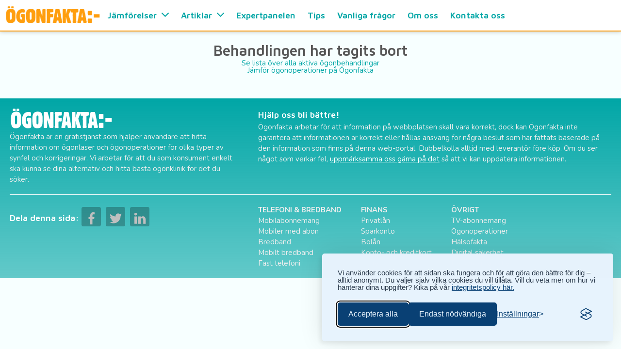

--- FILE ---
content_type: text/html; charset=UTF-8
request_url: https://ogonfakta.se/info-om-Memira-FS-Lasik
body_size: 13203
content:
<!DOCTYPE html>
<html lang="sv">
<head>
<meta http-equiv="Content-Type" content="text/html; charset=utf-8" />
<meta name="viewport" content="width=device-width, initial-scale=1.0">
<link rel="icon" type="image/png" sizes="32x32" href="/favicon-32x32.png">
<link rel="icon" type="image/png" sizes="16x16" href="/favicon-16x16.png">
<link rel="mask-icon" href="/safari-pinned-tab.svg" color="#ff9e0e">
<meta name="theme-color" content="#ffffff" />
<title>Memira FS Lasik | Alla priser och rabatter</title>
<link rel="canonical" href="https://www.ogonfakta.se/info-om-Saknad-behandling" />
<meta name="description" content="Hitta priser, rabatter och annan information om ögonoperationer. Den valda behandlingen (Memira FS Lasik) erbjuds inte längre av kliniken men på Ögonfakta kan du hitta andra liknande ögonoperationer." />
<link rel="preconnect" href="https://fonts.gstatic.com" crossorigin>
<link rel="preload" as="style" href="https://fonts.googleapis.com/css2?family=Maven+Pro:wght@600&family=Nunito:wght@400;700&family=Sriracha&display=swap">
<link rel="stylesheet" media="print" onload="this.onload=null;this.removeAttribute('media');" href="https://fonts.googleapis.com/css2?family=Maven+Pro:wght@600&family=Nunito:wght@400;700&family=Sriracha&display=swap">
<noscript><link rel="stylesheet" href="https://fonts.googleapis.com/css2?family=Maven+Pro:wght@600&family=Nunito:wght@400;700&family=Sriracha&display=swap"></noscript>
<!--Open graph-->
<meta property="og:url"           content="https://www.ogonfakta.se/info-om-Saknad-behandling" />
<meta property="og:type"          content="website" />
<meta property="og:title"         content="Memira FS Lasik | Alla priser och rabatter" />
<meta property="og:description"   content="Hitta priser, rabatter och annan information om ögonoperationer. Den valda behandlingen (Memira FS Lasik) erbjuds inte längre av kliniken men på Ögonfakta kan du hitta andra liknande ögonoperationer." />
<meta property="og:image"         content="https://ogonfakta.se/images/ogimage.png" />
<!-- Google Tag Manager -->
<script>(function(w,d,s,l,i){w[l]=w[l]||[];w[l].push({'gtm.start':
new Date().getTime(),event:'gtm.js'});var f=d.getElementsByTagName(s)[0],
j=d.createElement(s),dl=l!='dataLayer'?'&l='+l:'';j.async=true;j.src=
'https://www.googletagmanager.com/gtm.js?id='+i+dl;f.parentNode.insertBefore(j,f);
})(window,document,'script','dataLayer','GTM-K7RW6DL');</script>
    <!-- End Google Tag Manager -->

<style>
/*Denna filen används för att hantera header och footer delen av sidan. Här ingår menyn också.*/
/*CSS RESET*/
a,abbr,acronym,address,applet,article,aside,audio,b,big,blockquote,body,canvas,caption,center,cite,code,dd,del,details,dfn,div,dl,dt,em,embed,fieldset,figcaption,figure,footer,form,h1,h2,h3,h4,h5,h6,header,hgroup,html,i,iframe,img,ins,kbd,label,legend,li,mark,menu,nav,object,ol,output,p,pre,q,ruby,s,samp,section,small,span,strike,strong,sub,summary,sup,table,tbody,td,tfoot,th,thead,time,tr,tt,u,ul,var,video{margin:0;padding:0;border:0;font:inherit;vertical-align:baseline}article,aside,details,figcaption,figure,footer,header,hgroup,menu,nav,section{display:block}body{line-height:1}ol,ul{list-style:none}blockquote,q{quotes:none}blockquote:after,blockquote:before,q:after,q:before{content:'';content:none}table{border-collapse:collapse;border-spacing:0}
div{box-sizing: border-box;}
/*varible definition*/
:root{
    --color-orange: #FF9E0E;
    --color-orange-tr: rgba(255, 158, 14,0.9);
    --color-bg: #F7FFFF;
    --color-turquoise: #00A6A6;
    --color-turquoise-tr: rgba(0, 166, 166,0.9);
    --color-purple: #643A71;
    --color-pink: #CE6D8B;
    --color-maroon: #B73766;
    --color-text: #555555;
    --font-heading: 'Maven Pro';
    --font-normal: 'Nunito';
    --font-accent: 'Sriracha';
}

body{
	font-family: var(--font-normal), serif;
	font-size: 15px;
	background-color: var(--color-bg);
	color: var(--color-text);
    text-align: center;
}
a{color: var(--color-turquoise); text-decoration: none;}
.wbox{background-color: #FFFFFF;
  margin:10px; padding:10px;
  border-radius: 10px;
  box-shadow:
  0 2.8px 2.2px rgba(0, 0, 0, 0.034),
  0 6.7px 5.3px rgba(0, 0, 0, 0.048),
  0 12.5px 10px rgba(0, 0, 0, 0.06),
  0 22.3px 17.9px rgba(0, 0, 0, 0.072),
  0 41.8px 33.4px rgba(0, 0, 0, 0.086),
  0 100px 80px rgba(0, 0, 0, 0.12);
}
h1,h2,h3{font-family: var(--font-heading), sans-serif;}
h1{font-size: min(6vw, 30px); line-height: 38px; margin-top: 20px;}
h2{font-size: min(5vw, 24px); line-height: 32px; }
h3{font-size: 18px; line-height: 28px;}
h4{font-size: 15px; line-height: 20px; margin-bottom: 10px;}

.rightfloat{float:right;}
small{font-size: 11px;}
strong{font-weight: bold}

#disclaimer{font-size: 10px;margin: 20px auto;max-width: 800px;}
#footer{margin-top:50px;width: 100%; min-height: 100px; display: flex; flex-wrap: wrap;
  background-color: var(--color-turquoise);
  background: -webkit-linear-gradient(90deg, rgba(0,166,166,0.6), rgba(0,166,166,1)); 
  justify-content: space-between;align-items: flex-start;
  color:#EEE; line-height:150%; text-align: left;
}
#f_prisfakta, #f_info, #f_social, #f_services{flex-basis: 100%; padding: 20px;}
#footer h3{color:#FFF; display: block}
#f_info a{color:#FFF; text-decoration: underline;}
#f_social{align-items: center;
    display: flex;
    justify-content: flex-start;}
#footer #f_social{flex-wrap: wrap;}
#footer #f_social h3{text-align: left;}
#f_prisfakta img{max-width: 250px}
/*#f_social div {
  display: inline-block;
  position:absolute;
  top:50%;
  left:50%;
  -ms-transform:translate(-50%,-50%);
  -webkit-transform:translate(-50%,-50%);
  transform:translate(-50%,-50%);
}*/
#f_social div {
  display: inline-block;
  background-size: 25px;
    background-repeat: no-repeat;
    background-position: center;
}
/* Icons */
#f_social a {
  color:#fff;
  background: rgb(0,0,0,0.25);
  border-radius:4px;  
  position: relative;
  display: inline-block;
  width:40px;
  height:40px;
  margin: 5px;
  -o-transition:all .5s;
  -webkit-transition: all .5s;
  -moz-transition: all .5s;
  transition: all .5s;
  -webkit-font-smoothing: antialiased;
}
#f_social a:hover {  background: rgb(255,255,255,0.25);}
/* pop-up text */
#f_social a span {
  color:#FFF;
  position:absolute;
  font-family:sans-serif;
  top:0;
  left:-25px;
  right:-25px;
  padding:5px 7px;
  z-index:1;
  font-size:14px;
  border-radius:5px;
  background:#fff;
  visibility:hidden;
  opacity:0;
  -o-transition:all .5s cubic-bezier(0.68, -0.55, 0.265, 1.55);
  -webkit-transition: all .5s cubic-bezier(0.68, -0.55, 0.265, 1.55);
  -moz-transition: all .5s cubic-bezier(0.68, -0.55, 0.265, 1.55);
  transition: all .5s cubic-bezier(0.68, -0.55, 0.265, 1.55);
}
/* pop-up text arrow */
#f_social a span:before {
  content:'';
  width: 0; 
  height: 0; 
  border-left: 5px solid transparent;
  border-right: 5px solid transparent;
  border-bottom: 5px solid #fff;
  border-top: 5px solid transparent;

  position:absolute;
  top:-10px;
  left:40px;
}
/* text pops up when icon is in hover state */
#f_social a:hover span {
  top:50px;
  visibility:visible;
  opacity:1;
  color:var(--color-turquoise);
  height: 20px
}
/* font awesome icons */
#f_social div:nth-of-type(1) {background-image:url(/shared/icons/facebook.svg);}
#f_social div:nth-of-type(2) {background-image:url(/shared/icons/twitter.svg);}
#f_social div:nth-of-type(3) {background-image:url(/shared/icons/linkedin.svg);}
.rightfloat{float:right;padding-right: 10px; }
small{font-size: 11px;}
strong{font-weight: bold}

#disclaimer{font-size: 10px;margin: 20px auto;max-width: 800px;}
.annons{display: none}
#f_services a{color: #EEE}
#f_services a:hover{color:#FFF;}
#f_telecom, #f_finans{margin-right: 40px}

    #cookieconsentbox{position:fixed;bottom:0;left:0;right:0;color:#FFF;min-height:80px;z-index: 1000;padding: 10px 20px; text-align: left; line-height: 150%;display: flex; flex-wrap: wrap; justify-content: space-around; align-items: center; border:0; border-top:1px solid; border-color: rgba(0,0,0,0.1);
    background-color: var(--color-turquoise);
    background: -webkit-linear-gradient(90deg, rgba(0,186,186,1), rgba(0,146,146,1));}
    #cookieconsentbox a{color:#FFF;text-decoration: underline; transition: 0.5s all}
    #cookieconsentbox a:hover{ color: #FEE}
    #cookietext{flex-basis: 100%}
    #cookiebuttons{display: flex;}
    #cookiesave,#cookieyes,#cookieno{width: 150px; border:1px solid #999; border-radius:5px; display:inline-block;text-align:center; height: 30px; line-height: 30px;color:#00A6A6;margin: 10px;font-weight: bold;
    background: #eeeeee; /* Old browsers */}
#cookiesave,#cookieyes{box-shadow:0 1px 0 0 #fce2c1;
    background:-webkit-gradient(linear,left top,left bottom,color-stop(.05,#ffc477),color-stop(1,#ff9f0e));
    background:-moz-linear-gradient(top,#ffc477 5%,#ff9f0e 100%);
    background:-webkit-linear-gradient(top,#ffc477 5%,#ff9f0e 100%);
    background:-o-linear-gradient(top,#ffc477 5%,#ff9f0e 100%);
    background:-ms-linear-gradient(top,#ffc477 5%,#ff9f0e 100%);
    background:linear-gradient(to bottom,#ffc477 5%,#ff9f0e 100%);
    background-color:#ffc477;
    padding:0;display:block;min-width:80px;position:relative;
    border:1px solid #f5b74e;
    border-color:#f5b74e #e5a73e #d6982f;
    -webkit-border-radius:3px;
    -moz-border-radius:3px;
    border-radius:3px;
    overflow:hidden; max-width: 150px; color: #FFF;
    -webkit-transition:all .3s linear;-moz-transition:all .3s linear;-o-transition:all .3s linear;transition:all .3s linear}
    #cookieno{color:#FFF; 
            background:-webkit-gradient(linear,left top,left bottom,color-stop(.05,#eeeeee),color-stop(1,#777777));
    background:-moz-linear-gradient(top,#cccccc 5%,#777777 100%);
    background:-webkit-linear-gradient(top,#cccccc 5%,#777777 100%);
    background:-o-linear-gradient(top,#cccccc 5%,#777777 100%);
    background:-ms-linear-gradient(top,#cccccc 5%,#777777 100%);
    background:linear-gradient(to bottom,#cccccc 5%,#777777 100%);
    transition: 0.2s all} 
    #cookiesave:hover,#cookieyes:hover,#cookieno:hover{color: #EEE;cursor: pointer;}
    @media(min-width: 769px){
        #cookieconsentbox{flex-wrap: nowrap;}
        #cookiebuttons{flex-wrap: wrap; width: 150px}
    }
    
@media (min-width:1025px){
  h1{font-size: 30px; line-height: 38px;}
  h2{font-size: 24px; line-height: 32px; }
  h3{font-size: 18px; line-height: 28px;}
  h4{font-size: 15px; line-height: 20px; margin-bottom: 10px;}
}
@media (min-width:1025px) {
  #container{margin-top: 0px}
  .rightfloat{padding-right: unset; float: right;}
  #f_social{flex-basis: 40%;}
  #f_prisfakta{flex-basis: 40%;}
  #f_info{flex-basis: 60%;}
  #footer hr{border:0; border-top:1px solid #FFF;flex-basis: 100%; margin: 0 20px;}
  #f_services{padding:20px; flex-basis: 60%; display: flex;}
}
@media (min-width:769px) { /*tablet*/
  #servicecontainer .annons{display: block;}
}
@media (max-width:768px) { /*mobile*/
  #result .annons{display: block;}
}  #mainmenu{text-align: left; height: 52px;}
  #mainmenu img{padding: 10px}
  #mbars{height: 30px; float: right;padding-right: 20px !important;}
  #mainmenu ul{display:none;
  position: absolute;
    top: 50px;
    left: 0;
    right: 0;
    z-index: 101}
  #mainmenu li{display:block;
    background-color: var(--color-turquoise-tr);
    padding:10px;
    border-top:1px solid rgb(255,255,255,0.2);
  }
  #mainmenu li,
  #mainmenu li a,
  #mainmenu li a:visited
  {color:#FFFFFF;
    text-transform: uppercase;}
  #mainmenu li ul{display: none; position: unset; margin: 10px -10px -10px -10px}
  #mainmenu .menuwide{width: 400px;}
  /*#mainmenu .menuwide li{ line-height: 100%; min-height: 35px;}*/
  #mainmenu .caret{height: 15px;padding: 0 0 0 5px}
  @media(min-width: 1025px){
    #mbars{display: none}
    #mainmenu {text-align: left;
    display: flex;
    align-items: center;
    background-color: #FFFFFF;
    height: 65px;
    border-bottom: 2px solid var(--color-orange);
    box-shadow: 0 -1px 10px rgba(0, 0, 0, 0.3);
  }
    #mainmenu ul{display: flex;
    position: unset;
    justify-content: flex-start;
    width: 100%;
    align-items: center;}
    #mainmenu li{
      color: var(--color-turquoise);
      position: relative;
    font-size: 18px;
     font-family: var(--font-heading);
    font-weight: bold;
    text-transform: none;
    display: unset;
    background-color: unset;
    border-top:6px solid transparent;
    cursor: pointer;
    padding: 0 20px 6px 5px;
    line-height: 58px;
    box-sizing: border-box;
    transition: all 0.3s ease-in;
    }
    #mainmenu li:hover{border-top: 6px solid var(--color-turquoise)}
    #mainmenu li:hover ul{display: block}
    #mainmenu li, #mainmenu li a, #mainmenu li a:visited {
    color: var(--color-turquoise);
    text-transform: none;
    }
    #mainmenu li:hover, #mainmenu li:hover a{color:var(--color-orange);}
    #mainmenu li ul{display:none;position: absolute;
    left: 10px;
    top: 51px;
    background-color: var(--color-turquoise);
    min-width: 180px;box-shadow: 0 1px 10px rgba(0, 0, 0, 0.3);
    }
    #mainmenu li:nth-of-type(3) ul{min-width: 240px}
    #mainmenu li ul li{ font-family: var(--font-normal); font-weight:normal; color:#FFF;line-height: 35px;
      border-top: 1px solid rgb(255,255,255,0.3); display: block; padding:0; padding-left: 10px; transition: all 0.2s}
    #mainmenu li ul li:hover{border-top:1px solid rgb(255,255,255,0.3);border-left: 6px solid #FFF;}
    #mainmenu li:hover ul li a,#mainmenu li ul li:hover a{color:#FFF;}
    #mainmenu li ul li a{color:#FFFFFF;text-transform: uppercase;    font-size: 13px;}
  }#intro{display: block; margin:5px auto;}
#servicecontainer{display: flex;flex-direction: column;align-items: flex-start;justify-content: center}
#filter{display: block; width:  -webkit-fill-available;vertical-align: top}
#result h2{margin-bottom: 10px}
#result{display: inline-block; max-width: 1004px; margin:0 10px; width: calc(100% - 20px);}
#resultatlista{max-width: 1024px; margin: 0px auto}
#filter ul li{display: inline-block;}
#hiddenfilter{display: none;}
#flerval{cursor: pointer; font-weight: bold; text-align: center;}
#flerval h4{display: inline-block;  vertical-align: middle; line-height: 30px; padding-left: 5px; margin-top: -10px}
#profilgrupp{border: 2px solid var(--color-orange); background-color: #FFF; padding:0;}
#profilgrupp img{max-width: 40px}
#profilgrupp div{display: inline-block; width: 32%; padding: 10px 0;line-height: 125%; font-weight: bold;}
#profilgrupp a{color: var(--color-orange); font-size: 12px; transition: 0.5s}
#profilgrupp a:hover{color:var(--color-turquoise);}
.slider{margin: 20px 5px;}


.slidergroup{background-color: var(--color-turquoise);
  color: #FFFFFF;
  display: block;
  margin: 10px;
  padding: 10px;
  min-width: 256px;
  flex: 4 0;
  text-align: center;
  border-radius: 10px;
  box-shadow:
  0 2.8px 2.2px rgba(0, 0, 0, 0.034),
  0 6.7px 5.3px rgba(0, 0, 0, 0.048),
  0 12.5px 10px rgba(0, 0, 0, 0.06),
  0 22.3px 17.9px rgba(0, 0, 0, 0.072),
  0 41.8px 33.4px rgba(0, 0, 0, 0.086),
  0 100px 80px rgba(0, 0, 0, 0.12)
}
.slidergroup h4{display: none}
.slidergroup label{font-weight: bold; line-height: 25px;}

.flipH {
    transform: scale(-1, 1);
    -moz-transform: scale(-1, 1);
    -webkit-transform: scale(-1, 1);
    -o-transform: scale(-1, 1);
    -khtml-transform: scale(-1, 1);
    -ms-transform: scale(-1, 1);
}

/*CHECKBOXES*/
ul.ks-cboxtags {list-style: none; padding: 10px 0; font-size: 12px;}
ul.ks-cboxtags li{  display: inline;}
ul.ks-cboxtags li label{
    display: inline-block;
    background-color: rgba(255, 255, 255, .9);
    border: 2px solid rgba(139, 139, 139, .3);
    color: #adadad;
    border-radius: 10px;
    white-space: nowrap;
    margin: 3px 0px;
    -webkit-touch-callout: none;
    -webkit-user-select: none;
    -moz-user-select: none;
    -ms-user-select: none;
    user-select: none;
    -webkit-tap-highlight-color: transparent;
    transition: all .2s;
}
ul.ks-cboxtags li label { padding: 5px; cursor: pointer;}
ul.ks-cboxtags li input[type="checkbox"]:checked + label { border: 2px solid #009797; background-color: var(--color-turquoise); color: #fff; transition: all .2s;}
ul.ks-cboxtags li input[type="checkbox"] {  display: absolute;}
ul.ks-cboxtags li input[type="checkbox"] {  position: absolute;  opacity: 0;}
#filterform .slidergroup select {
    width: 90%;
    height: 40px;
    border-radius: 5px;
    color: var(--color-text);
    font-family: inherit;
    margin: 10px auto;
    background-color: #FFF;
    outline: none;
}
/*Tooltip:*/
.tooltip {
  margin-left: 5px;
  vertical-align: middle;
    position: relative;
    display: inline-block;
    height:16px; width:16px;
    border-radius: 7px;
    font-weight: bold;
    color:#FFF;
    line-height: 16px;
    font-size: 15px;
    background-color: var(--color-maroon);
    font-family: serif;
    /*border-bottom: 1px dotted black; /* If you want dots under the hoverable text */
}
.bg {
  margin-left: 5px;
  vertical-align: middle;
    position: relative;
    display: inline-block;
    height:30px; width:30px;
    border-radius: 0px;
    background-color: #FFF;
    /*border-bottom: 1px dotted black; /* If you want dots under the hoverable text */
}
/* Tooltip text */
.tooltip .tooltiptext {
    visibility: hidden;
    width: 130px;
    background-color: #444;
    color: #fff;
    text-align: center;
    padding: 5px;
    border-radius: 6px;
  text-transform:none;
  font-weight: normal;
  font-size: 12px;
  font-family:"Open Sans","Helvetica Neue",Helvetica,Arial,sans-serif; 
    /* Position the tooltip text - see examples below! */
    position: absolute;
    z-index: 50;
  top: 20px;
  right:-25px;
}
/* Show the tooltip text when you mouse over the tooltip container */
.tooltip:hover .tooltiptext {
    visibility: visible;
}

small{font-size: 12px;}
strong{font-weight: bold}
.besok_btn{-moz-box-shadow:0 1px 0 0 #fce2c1;-webkit-box-shadow:0 1px 0 0 #fce2c1;text-align:center;}
.besok_btn{box-shadow:0 1px 0 0 #fce2c1;background:-webkit-gradient(linear,left top,left bottom,color-stop(.05,#ffc477),color-stop(1,#ff9f0e));background:-moz-linear-gradient(top,#ffc477 5%,#ff9f0e 100%);background:-webkit-linear-gradient(top,#ffc477 5%,#ff9f0e 100%);background:-o-linear-gradient(top,#ffc477 5%,#ff9f0e 100%);background:-ms-linear-gradient(top,#ffc477 5%,#ff9f0e 100%);background:linear-gradient(to bottom,#ffc477 5%,#ff9f0e 100%);filter:progid:DXImageTransform.Microsoft.gradient(startColorstr='#ffc477', endColorstr='#ff9f0e', GradientType=0);background-color:#ffc477;padding:0;height:38px;display:block;min-width:80px;position:relative;
border:1px solid #f5b74e;border-color:#f5b74e #e5a73e #d6982f;-webkit-border-radius:3px;-moz-border-radius:3px;border-radius:3px;
margin:10px auto;overflow:hidden; max-width: 150px;
-webkit-transition:all .3s linear;-moz-transition:all .3s linear;-o-transition:all .3s linear;transition:all .3s linear}
.besok_btn-text{font-family:var(--font-accent);margin-left: 0px;padding:10px 0px;display:inline-block;font-size:18px;white-space:nowrap;width:90%;color:#963;text-shadow:0 1px 0 #fedd9b;-webkit-transition:all .3s linear;-moz-transition:all .3s linear;-o-transition:all .3s linear;transition:all .3s linear}
.besok_btn:hover .besok_btn-text{text-shadow:0 1px 1px #5d81ab;color:#fff;text-decoration:none;}

/*NOUI SLIDERS*/
.noUi-target,.noUi-target *{-webkit-touch-callout:none;-webkit-user-select:none;-ms-touch-action:none;touch-action:none;-ms-user-select:none;-moz-user-select:none;user-select:none;-moz-box-sizing:border-box;box-sizing:border-box}.noUi-target{position:relative;direction:ltr}.noUi-base{width:100%;height:100%;position:relative;z-index:1}.noUi-origin{position:absolute;right:0;top:0;left:0;bottom:0}.noUi-handle{position:relative;z-index:1}.noUi-stacking .noUi-handle{z-index:10}.noUi-state-tap .noUi-origin{-webkit-transition:left .3s,top .3s;transition:left .3s,top .3s}.noUi-state-drag *{cursor:inherit!important}.noUi-base,.noUi-handle{-webkit-transform:translate3d(0,0,0);transform:translate3d(0,0,0)}.noUi-horizontal{height:18px}.noUi-horizontal .noUi-handle{width:34px;height:20px;left:-17px;top:-6px}.noUi-vertical{width:18px}.noUi-vertical .noUi-handle{width:28px;height:34px;left:-6px;top:-17px}
.noUi-background{background:#FAFAFA;box-shadow:inset 0 1px 1px #f0f0f0}.noUi-connect{background:var(--color-orange);box-shadow:inset 0 0 3px rgba(51,51,51,.45);-webkit-transition:background 450ms;transition:background 450ms}.noUi-origin{border-radius:2px}.noUi-target{border-radius:4px;border:1px solid #D3D3D3;box-shadow:inset 0 1px 1px #F0F0F0,0 3px 6px -5px #BBB}.noUi-target.noUi-connect{box-shadow:inset 0 0 3px rgba(51,51,51,.45),0 3px 6px -5px #BBB}.noUi-draggable{cursor:w-resize}.noUi-vertical .noUi-draggable{cursor:n-resize}.noUi-handle{border:1px solid #D9D9D9;border-radius:3px;background:#FFF;cursor:default;box-shadow:inset 0 0 1px #FFF,inset 0 1px 7px #EBEBEB,0 3px 6px -3px #BBB}.noUi-active{box-shadow:inset 0 0 1px #FFF,inset 0 1px 7px #DDD,0 3px 6px -3px #BBB}[disabled] .noUi-connect,[disabled].noUi-connect{background:#B8B8B8}[disabled] .noUi-handle,[disabled].noUi-origin{cursor:not-allowed}.noUi-pips,.noUi-pips *{-moz-box-sizing:border-box;box-sizing:border-box}.noUi-pips{position:absolute;color:#999}.noUi-value{position:absolute;text-align:center;margin-top:3px;}.noUi-value-sub{color:#33CCC3;font-size:11px}.noUi-value-large{color:#fff;font-size:10px}.noUi-marker{position:absolute;background:#fff}.noUi-marker-large,.noUi-marker-sub{background:#fff}.noUi-pips-horizontal{padding:10px 0;height:40px;top:100%;left:0;width:100%}.noUi-value-horizontal{-webkit-transform:translate3d(-50%,50%,0);transform:translate3d(-50%,50%,0)}.noUi-marker-horizontal.noUi-marker{margin-left:-1px;width:2px;height:3px}.noUi-marker-horizontal.noUi-marker-sub{height:3px}.noUi-marker-horizontal.noUi-marker-large{height:3px}.noUi-pips-vertical{padding:0 10px;height:100%;top:0;left:100%}.noUi-value-vertical{-webkit-transform:translate3d(0,-50%,0);transform:translate3d(0,-50%,0);padding-left:25px}.noUi-marker-vertical.noUi-marker{width:5px;height:2px;margin-top:-1px}.noUi-marker-vertical.noUi-marker-sub{width:10px}.noUi-marker-vertical.noUi-marker-large{width:15px}.noUi-tooltip{display:block;position:absolute;border:1px solid #D9D9D9;border-radius:3px;background:#fff;padding:5px;text-align:center}.noUi-horizontal .noUi-handle-lower .noUi-tooltip{top:-32px}.noUi-horizontal .noUi-handle-upper .noUi-tooltip{bottom:-32px}.noUi-vertical .noUi-handle-lower .noUi-tooltip{left:120%}.noUi-vertical .noUi-handle-upper .noUi-tooltip{right:120%}

@media (min-width:769px) {
  #intro{margin-bottom:20px;margin-bottom: 20px;
    max-width: 760px;
    font-size: 125%;
    font-weight: bold;
    line-height: 125%;}  
  .slidergroup{ max-width: 320px;}
  .slidergroup h4{display: block}
  #profilgrupp{padding:unset;}
  #profilgrupp div{width: 32%}
  #servicecontainer{flex-direction: row;} 
  #filter{width: 300px;}
  #result{margin:0 10px;}
}</style>
<script type="text/javascript">
    var ua="UA-75737934-3"; 
    var cv="5";
    var ks="start";
</script>
</head>
<body>
<link rel="stylesheet" id="silktide-consent-manager-css" href="/shared/css/silktide-consent-manager.css">
<script src="/shared/js/silktide-consent-manager.js"></script>
<script>
silktideCookieBannerManager.updateCookieBannerConfig({
  background: {
    showBackground: false
  },
  cookieIcon: {
    position: "bottomRight"
  },
  cookieTypes: [
    {
      id: "n_dv_ndiga_cookies",
      name: "Nödvändiga cookies",
      description: "Dessa cookies behövs för att sidorna ska fungera som tänkt och för att vi ska kunna driva denna tjänst.",
      required: true,
      onAccept: function() {
        //console.log('Add logic for the required Nödvändiga cookies here');
      }
    },
    {
      id: "analytiska_cookies",
      name: "Analytiska cookies",
      description: "<p>Analytiska cookies hjälper oss att se hur besökare använder webbplatsen så vi kan göra den bättre. De ändrar inte hur sidan visas och vi använder dem inte för personliga rekommendationer.</p>",
      required: false,
      onAccept: function() {
        dataLayer.push({
          event: 'consent_update',
          consent: {
            analytics_storage: 'granted',
          } 
        });
      },
      onReject: function() {
        dataLayer.push({
          event: 'consent_update',
          consent: {
            analytics_storage: 'denied',
          } 
        });
      }
    },
    {
      id: "matning",
      name: "Annonsmätning",
      description: "<p>Genom att tillåta dessa cookies hjälper du oss att mäta hur annonser fungerar via externa tjänster. Vi använder inte informationen för att följa dig eller skapa egna profiler, och ditt val påverkar inte webbplatsens funktion.</p>",
      onAccept: function() {
        dataLayer.push({
          event: 'consent_update',
          consent: {
            ad_storage: 'granted',
            ad_user_data: 'granted',
          } 
        });
 
      },
      onReject: function() {
        dataLayer.push({
          event: 'consent_update',
          consent: {
            ad_storage: 'denied',
            ad_user_data: 'denied',
          } 
        });
      }
    },
    {
      id: "anpassning",
      name: "Annonsanpassning hos tredje part",
      description: "<p>Dessa cookies tillåter att externa annonsleverantörer kan anpassa annonser baserat på data de tar emot. Vi styr inte denna anpassning och skapar inga egna annonsprofiler. Detta val är helt frivilligt och påverkar inte hur webbplatsen fungerar.</p>",
      onAccept: function() {
        dataLayer.push({
          event: 'consent_update',
          consent: {
            ad_personalization: 'granted'
          } 
        });
      },
      onReject: function() {
        dataLayer.push({
          event: 'consent_update',
          consent: {
            ad_personalization: 'denied'
          } 
        });
      }
    }
  ],
  text: {
    banner: {
      description: "Vi använder cookies för att sidan ska fungera och för att göra den bättre för dig – alltid anonymt. Du väljer själv vilka cookies du vill tillåta. Vill du veta mer om hur vi hanterar dina uppgifter? Kika på vår <a href=\"https://prisfakta.se/integritetspolicy.php\" target=\"_blank\">integritetspolicy här.</a>",
      acceptAllButtonText: "Acceptera alla",
      acceptAllButtonAccessibleLabel: "Acceptera alla ",
      rejectNonEssentialButtonText: "Endast nödvändiga",
      rejectNonEssentialButtonAccessibleLabel: "Acceptera endast nödvändiga",
      preferencesButtonText: "Inställningar",
      preferencesButtonAccessibleLabel: "Ändra inställningar"
    },
    preferences: {
      title: "Ändra dina cookie-inställningar",
      description: "<p>Ögonfakta värnar om din integritet och du kan välja bort alla icke nödvändiga cookies.</p>",
      creditLinkText: " ",
      creditLinkAccessibleLabel: ""
    }
  }
});
</script>

  <nav>
    <div id="mainmenu"><a href="/"><img class="lazyload" data-src="/images/ogonfakta_logga_inv.png" alt="Ögonfakta" width="196px" height="36px"></a>
        <img src="/shared/icons/menu.svg" id="mbars" height="30px" width="30px" alt="Meny">
    <ul id="menu">
        <li>Jämförelser <img class="caret" src="/shared/icons/caret.svg" alt="Pil ner" />
            <ul class="fade-in-fast">
          <li><a href="https://www.prisfakta.se/mobilabonnemang/">Mobilabonnemang</a></li>
          <li><a href="https://www.prisfakta.se/bredband/">Bredband</a></li>
          <li><a href="https://www.prisfakta.se/mobilt-bredband/5G-i-hemmet">Bredband hemma med 5G</a></li>
          <li><a href="https://www.prisfakta.se/mobilt-bredband/">Mobilt bredband</a></li>
          <li><a href="https://www.prisfakta.se/mobiler/">Mobiler med abon</a></li>
          <li><a href="https://www.ogonfakta.se/">Ögonoperationer</a></li>
          <li><a href="https://halsofakta.se/">Hälsotester</a></li>
          <li><a href="https://www.prisfakta.se/privatlan/">Privatlån</a></li>
          <li><a href="https://www.prisfakta.se/foretagslan/">Företagslån</a></li>
          <li><a href="https://www.prisfakta.se/sparkonton/">Sparkonto</a></li>
          <li><a href="https://bolan.prisfakta.se/">Bolån</a></li>
          <li><a href="https://skyddad.se/digital-sakerhet/integritet/bast-vpn-jamforelse-av-olika-vpn/">VPN</a></li>
          <li><a href="https://skyddad.se/digital-sakerhet/intrang/lista-bast-antivirusprogram/">Antivirus</a></li>
          <li><a href="https://aktier.prisfakta.se/">Aktier</a></li>
          <li><a href="https://digitaltv.prisfakta.se/">TV-abonnemang</a></li>
          <li><a href="https://fasttelefoni.prisfakta.se/">Fast telefoni</a></li>
          </ul>
        </li>
             <li><a href="/artiklar">Artiklar <img class="caret" src="/shared/icons/caret.svg" alt="Pil ner" /></a>
            <ul class="fade-in-fast menuwide">
                            <li><a href="/artiklar/ar-ogonoperation-farligt">Är ögonoperationer farligt?</a></li>
                            <li><a href="/artiklar/metoder-for-ogonoperationer-och-ogonlaser">Metoder för ögonoperationer och ögonlaser</a></li>
                            <li><a href="/artiklar/hur-gar-en-ogonoperation-till">Hur går en ögonlaserbehandling till?</a></li>
                            <li><a href="/artiklar/opereras-for-battre-syn">Vem kan opereras för att få bättre syn?</a></li>
                        </ul></li>
                <li><a href="/expertpanelen">Expertpanelen</a></li>
        <li><a href="/tips">Tips</a></li>
    <li><a href="/vanliga-fragor">Vanliga frågor</a></li>
    <li><a href="/om-ogonfakta">Om oss</a></li>
    <li><a href="/kontakt">Kontakta oss</a></li>
    </div>
  </nav>
    
  <div id="container">
    <script src="/js/jquery.js"></script>
<!--    <script async src="https://www.googletagmanager.com/gtag/js?id=AW-828606552"></script>-->
    <script src="/shared/js/tracking_gallium.js"></script>
<script>
    $(document).ready(function(){
        //source_cookie
        if (document.cookie.indexOf('source=')==-1){
            var date = new Date();
            date.setTime(date.getTime()+(2*60*60*1000));
            var exp= date.toGMTString();        
            document.cookie = "source=organic; expires=" + exp + "; path=/";
        }
        $("#mbars").click(function (e) {
            $("#menu").slideToggle();
        });
        $("#mainmenu li").click(function (e) {
            $(this).children('ul').first().slideToggle();
        });
        /*$('#cookieyes').click(function(){
            var date = new Date();
            date.setTime(date.getTime()+(60*24*60*60*1000));
            var expires = date.toGMTString();
            document.cookie = "cookie_ok=1; expires=" + expires + "; path=/";
            document.cookie = "cookie_a=1; expires=" + expires + "; path=/";
            document.cookie = "cookie_p=1; expires=" + expires + "; path=/";
            $('#cookieconsentbox').hide();
            //$.getScript("/shared/js/tracking_mfusion.js");     
        });
        $('#cookieno').click(function(){
            window.location.href = "/cookie_minaval.php";
        });*/
    });
</script>
<h1>Behandlingen har tagits bort</h1><a href="/lista-ogonoperationer">Se lista över alla aktiva ögonbehandlingar</a><br/><a href="/">Jämför ögonoperationer på Ögonfakta</a><div id="footer">
	<div id="f_prisfakta"><a href="https://ogonfakta.se/om-ogonfakta"><img src="/images/ogonfakta_logga.png" alt="Ögonfakta"></a><br/>
	Ögonfakta är en gratistjänst som hjälper användare att hitta information om ögonlaser och ögonoperationer för olika typer av synfel och korrigeringar. Vi arbetar för att du som konsument enkelt ska kunna se dina alternativ och hitta bästa ögonklinik för det du söker.</div>
	<div id="f_info">
		<h3>Hjälp oss bli bättre!</h3>
		Ögonfakta arbetar för att information på webbplatsen skall vara korrekt, dock kan Ögonfakta inte garantera att informationen är korrekt eller hållas ansvarig för några beslut som har fattats baserade på den information som finns på denna web-portal. Dubbelkolla alltid med leverantör före köp. Om du ser något som verkar fel, <a href="/kontakt">uppmärksamma oss gärna på det</a> så att vi kan uppdatera informationen.
	</div>
	<hr>
	<div id="f_social">
		<h3>Dela denna sida:</h3>
	 <div><a href="#" onclick="window.open('https://www.facebook.com/sharer/sharer.php?u=https://www.ogonfakta.se/info-om-Saknad-behandling', 'facebook-share', 'width=580,height=296')"><span>Facebook</span></a></div>
	  <div><a href="#" onclick="window.open('https://twitter.com/home?text=Memira FS Lasik | Alla priser och rabatter&status=https://www.ogonfakta.se/info-om-Saknad-behandling', 'twitter-share', 'width=550,height=235')"><span>Twitter</span></a></div>
	  <div><a href="#" onclick="window.open('https://www.linkedin.com/shareArticle?mini=true&url=https://www.ogonfakta.se/info-om-Saknad-behandling&title=Memira FS Lasik | Alla priser och rabatter', 'linkedin-share', 'width=490,height=530')"><span>LinkedIn</span></a></div>
	</div>
	<div id="f_services">
		<div id="f_telecom">
			<div><strong>TELEFONI & BREDBAND</strong></div>
			<div><a href="https://prisfakta.se/mobilabonnemang/">Mobilabonnemang</a></div>
			<div><a href="https://prisfakta.se/mobiler/">Mobiler med abon</a></div>
			<div><a href="https://prisfakta.se/bredband/">Bredband</a></div>
			<div><a href="https://mobiltbredband.prisfakta.se/">Mobilt bredband</a></div>
			<div><a href="https://fasttelefoni.prisfakta.se/">Fast telefoni</a></div>
		</div>
		<div id="f_finans">
			<div><strong>FINANS</strong></div>
			<div><a href="https://prisfakta.se/privatlan/">Privatlån</a></div>
			<div><a href="https://prisfakta.se/sparkonton/">Sparkonto</a></div>
			<div><a href="https://bolan.prisfakta.se/">Bolån</a></div>
			<div><a href="https://kontokort.prisfakta.se/">Konto- och kreditkort</a></div>
			<div><a href="https://aktier.prisfakta.se/">Aktier</a></div>
		</div>
		<div id="f_ovrigt">
			<div><strong>ÖVRIGT</strong></div>
			<div><a href="https://digitaltv.prisfakta.se/">TV-abonnemang</a></div>
			<div><a href="https://www.ogonfakta.se/">Ögonoperationer</a></div>
			<div><a href="https://halsofakta.se/">Hälsofakta</a></div>
			<div><a href="https://skyddad.se/digital-sakerhet/">Digital säkerhet</a></div>
			<div><a href="https://skyddad.se/fysisk-sakerhet/">Personlig säkerhet</a></div>
		</div>
	</div>

</div>

	<script>!function(a,b){var c=b(a,a.document,Date);a.lazySizes=c,"object"==typeof module&&module.exports&&(module.exports=c)}("undefined"!=typeof window?window:{},function(a,b,c){"use strict";var d,e;if(function(){var b,c={lazyClass:"lazyload",loadedClass:"lazyloaded",loadingClass:"lazyloading",preloadClass:"lazypreload",errorClass:"lazyerror",autosizesClass:"lazyautosizes",srcAttr:"data-src",srcsetAttr:"data-srcset",sizesAttr:"data-sizes",minSize:40,customMedia:{},init:!0,expFactor:1.5,hFac:.8,loadMode:2,loadHidden:!0,ricTimeout:0,throttleDelay:125};e=a.lazySizesConfig||a.lazysizesConfig||{};for(b in c)b in e||(e[b]=c[b])}(),!b||!b.getElementsByClassName)return{init:function(){},cfg:e,noSupport:!0};var f=b.documentElement,g=a.HTMLPictureElement,h="addEventListener",i="getAttribute",j=a[h].bind(a),k=a.setTimeout,l=a.requestAnimationFrame||k,m=a.requestIdleCallback,n=/^picture$/i,o=["load","error","lazyincluded","_lazyloaded"],p={},q=Array.prototype.forEach,r=function(a,b){return p[b]||(p[b]=new RegExp("(\\s|^)"+b+"(\\s|$)")),p[b].test(a[i]("class")||"")&&p[b]},s=function(a,b){r(a,b)||a.setAttribute("class",(a[i]("class")||"").trim()+" "+b)},t=function(a,b){var c;(c=r(a,b))&&a.setAttribute("class",(a[i]("class")||"").replace(c," "))},u=function(a,b,c){var d=c?h:"removeEventListener";c&&u(a,b),o.forEach(function(c){a[d](c,b)})},v=function(a,c,e,f,g){var h=b.createEvent("Event");return e||(e={}),e.instance=d,h.initEvent(c,!f,!g),h.detail=e,a.dispatchEvent(h),h},w=function(b,c){var d;!g&&(d=a.picturefill||e.pf)?(c&&c.src&&!b[i]("srcset")&&b.setAttribute("srcset",c.src),d({reevaluate:!0,elements:[b]})):c&&c.src&&(b.src=c.src)},x=function(a,b){return(getComputedStyle(a,null)||{})[b]},y=function(a,b,c){for(c=c||a.offsetWidth;c<e.minSize&&b&&!a._lazysizesWidth;)c=b.offsetWidth,b=b.parentNode;return c},z=function(){var a,c,d=[],e=[],f=d,g=function(){var b=f;for(f=d.length?e:d,a=!0,c=!1;b.length;)b.shift()();a=!1},h=function(d,e){a&&!e?d.apply(this,arguments):(f.push(d),c||(c=!0,(b.hidden?k:l)(g)))};return h._lsFlush=g,h}(),A=function(a,b){return b?function(){z(a)}:function(){var b=this,c=arguments;z(function(){a.apply(b,c)})}},B=function(a){var b,d=0,f=e.throttleDelay,g=e.ricTimeout,h=function(){b=!1,d=c.now(),a()},i=m&&g>49?function(){m(h,{timeout:g}),g!==e.ricTimeout&&(g=e.ricTimeout)}:A(function(){k(h)},!0);return function(a){var e;(a=!0===a)&&(g=33),b||(b=!0,e=f-(c.now()-d),e<0&&(e=0),a||e<9?i():k(i,e))}},C=function(a){var b,d,e=99,f=function(){b=null,a()},g=function(){var a=c.now()-d;a<e?k(g,e-a):(m||f)(f)};return function(){d=c.now(),b||(b=k(g,e))}},D=function(){var g,m,o,p,y,D,F,G,H,I,J,K,L=/^img$/i,M=/^iframe$/i,N="onscroll"in a&&!/(gle|ing)bot/.test(navigator.userAgent),O=0,P=0,Q=0,R=-1,S=function(a){Q--,(!a||Q<0||!a.target)&&(Q=0)},T=function(a){return null==K&&(K="hidden"==x(b.body,"visibility")),K||!("hidden"==x(a.parentNode,"visibility")&&"hidden"==x(a,"visibility"))},U=function(a,c){var d,e=a,g=T(a);for(G-=c,J+=c,H-=c,I+=c;g&&(e=e.offsetParent)&&e!=b.body&&e!=f;)(g=(x(e,"opacity")||1)>0)&&"visible"!=x(e,"overflow")&&(d=e.getBoundingClientRect(),g=I>d.left&&H<d.right&&J>d.top-1&&G<d.bottom+1);return g},V=function(){var a,c,h,j,k,l,n,o,q,r,s,t,u=d.elements;if((p=e.loadMode)&&Q<8&&(a=u.length)){for(c=0,R++;c<a;c++)if(u[c]&&!u[c]._lazyRace)if(!N||d.prematureUnveil&&d.prematureUnveil(u[c]))ba(u[c]);else if((o=u[c][i]("data-expand"))&&(l=1*o)||(l=P),r||(r=!e.expand||e.expand<1?f.clientHeight>500&&f.clientWidth>500?500:370:e.expand,d._defEx=r,s=r*e.expFactor,t=e.hFac,K=null,P<s&&Q<1&&R>2&&p>2&&!b.hidden?(P=s,R=0):P=p>1&&R>1&&Q<6?r:O),q!==l&&(D=innerWidth+l*t,F=innerHeight+l,n=-1*l,q=l),h=u[c].getBoundingClientRect(),(J=h.bottom)>=n&&(G=h.top)<=F&&(I=h.right)>=n*t&&(H=h.left)<=D&&(J||I||H||G)&&(e.loadHidden||T(u[c]))&&(m&&Q<3&&!o&&(p<3||R<4)||U(u[c],l))){if(ba(u[c]),k=!0,Q>9)break}else!k&&m&&!j&&Q<4&&R<4&&p>2&&(g[0]||e.preloadAfterLoad)&&(g[0]||!o&&(J||I||H||G||"auto"!=u[c][i](e.sizesAttr)))&&(j=g[0]||u[c]);j&&!k&&ba(j)}},W=B(V),X=function(a){var b=a.target;if(b._lazyCache)return void delete b._lazyCache;S(a),s(b,e.loadedClass),t(b,e.loadingClass),u(b,Z),v(b,"lazyloaded")},Y=A(X),Z=function(a){Y({target:a.target})},$=function(a,b){try{a.contentWindow.location.replace(b)}catch(c){a.src=b}},_=function(a){var b,c=a[i](e.srcsetAttr);(b=e.customMedia[a[i]("data-media")||a[i]("media")])&&a.setAttribute("media",b),c&&a.setAttribute("srcset",c)},aa=A(function(a,b,c,d,f){var g,h,j,l,m,p;(m=v(a,"lazybeforeunveil",b)).defaultPrevented||(d&&(c?s(a,e.autosizesClass):a.setAttribute("sizes",d)),h=a[i](e.srcsetAttr),g=a[i](e.srcAttr),f&&(j=a.parentNode,l=j&&n.test(j.nodeName||"")),p=b.firesLoad||"src"in a&&(h||g||l),m={target:a},s(a,e.loadingClass),p&&(clearTimeout(o),o=k(S,2500),u(a,Z,!0)),l&&q.call(j.getElementsByTagName("source"),_),h?a.setAttribute("srcset",h):g&&!l&&(M.test(a.nodeName)?$(a,g):a.src=g),f&&(h||l)&&w(a,{src:g})),a._lazyRace&&delete a._lazyRace,t(a,e.lazyClass),z(function(){var b=a.complete&&a.naturalWidth>1;p&&!b||(b&&s(a,"ls-is-cached"),X(m),a._lazyCache=!0,k(function(){"_lazyCache"in a&&delete a._lazyCache},9)),"lazy"==a.loading&&Q--},!0)}),ba=function(a){if(!a._lazyRace){var b,c=L.test(a.nodeName),d=c&&(a[i](e.sizesAttr)||a[i]("sizes")),f="auto"==d;(!f&&m||!c||!a[i]("src")&&!a.srcset||a.complete||r(a,e.errorClass)||!r(a,e.lazyClass))&&(b=v(a,"lazyunveilread").detail,f&&E.updateElem(a,!0,a.offsetWidth),a._lazyRace=!0,Q++,aa(a,b,f,d,c))}},ca=C(function(){e.loadMode=3,W()}),da=function(){3==e.loadMode&&(e.loadMode=2),ca()},ea=function(){if(!m){if(c.now()-y<999)return void k(ea,999);m=!0,e.loadMode=3,W(),j("scroll",da,!0)}};return{_:function(){y=c.now(),d.elements=b.getElementsByClassName(e.lazyClass),g=b.getElementsByClassName(e.lazyClass+" "+e.preloadClass),j("scroll",W,!0),j("resize",W,!0),j("pageshow",function(a){if(a.persisted){var c=b.querySelectorAll("."+e.loadingClass);c.length&&c.forEach&&l(function(){c.forEach(function(a){a.complete&&ba(a)})})}}),a.MutationObserver?new MutationObserver(W).observe(f,{childList:!0,subtree:!0,attributes:!0}):(f[h]("DOMNodeInserted",W,!0),f[h]("DOMAttrModified",W,!0),setInterval(W,999)),j("hashchange",W,!0),["focus","mouseover","click","load","transitionend","animationend"].forEach(function(a){b[h](a,W,!0)}),/d$|^c/.test(b.readyState)?ea():(j("load",ea),b[h]("DOMContentLoaded",W),k(ea,2e4)),d.elements.length?(V(),z._lsFlush()):W()},checkElems:W,unveil:ba,_aLSL:da}}(),E=function(){var a,c=A(function(a,b,c,d){var e,f,g;if(a._lazysizesWidth=d,d+="px",a.setAttribute("sizes",d),n.test(b.nodeName||""))for(e=b.getElementsByTagName("source"),f=0,g=e.length;f<g;f++)e[f].setAttribute("sizes",d);c.detail.dataAttr||w(a,c.detail)}),d=function(a,b,d){var e,f=a.parentNode;f&&(d=y(a,f,d),e=v(a,"lazybeforesizes",{width:d,dataAttr:!!b}),e.defaultPrevented||(d=e.detail.width)&&d!==a._lazysizesWidth&&c(a,f,e,d))},f=function(){var b,c=a.length;if(c)for(b=0;b<c;b++)d(a[b])},g=C(f);return{_:function(){a=b.getElementsByClassName(e.autosizesClass),j("resize",g)},checkElems:g,updateElem:d}}(),F=function(){!F.i&&b.getElementsByClassName&&(F.i=!0,E._(),D._())};return k(function(){e.init&&F()}),d={cfg:e,autoSizer:E,loader:D,init:F,uP:w,aC:s,rC:t,hC:r,fire:v,gW:y,rAF:z}});</script></body>
</html>

--- FILE ---
content_type: text/javascript
request_url: https://ogonfakta.se/shared/js/tracking_gallium.js
body_size: -60
content:
//variables ua,ks and cv


/*FOR CLICK TRACKING*/

function countUp(nextUrl) {
/*  var called = false;
  function done() {
    if (called) return;
    called = true;
    if (nextUrl) window.location.href = nextUrl;
  }
  setTimeout(done, 700);
*/
  window.dataLayer = window.dataLayer || [];
  window.dataLayer.push({
    event: "levclick",
    ks: ks,
    value: cv,
    currency: "SEK"
  });

  return false;
}

